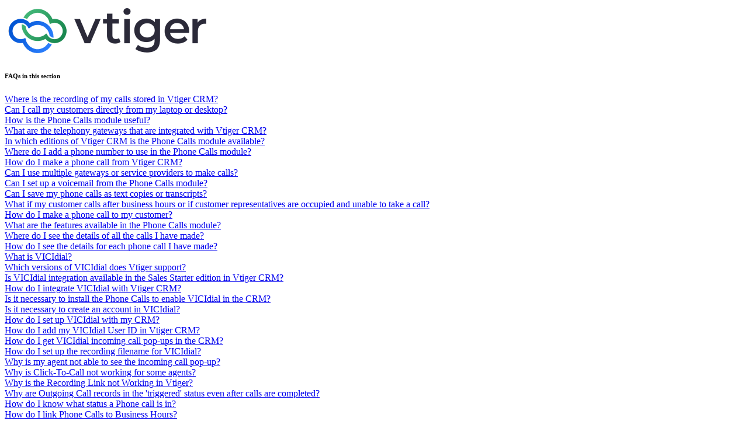

--- FILE ---
content_type: text/html;charset=utf-8
request_url: https://help.vtiger.com/faq/146745083-What-are-the-benefits-of-VICIdial-integration?
body_size: 5461
content:
<!doctype>
<html>
	<head>
		<meta http-equiv="Content-Type" content="text/html" charset="UTF-8">
		<meta name="Language" content="english">
		<meta name="viewport" content="width=device-width, initial-scale=1.0">
					<link rel="icon" href="https://help.vtiger.com/Images.php?type=favicon">
												<title>What are the benefits of VICIdial integration? | Knowledge Base</title>
	</head>
	<body>
		    <div>
		<div>
			<a href="https://help.vtiger.com/">
									<img src="https://help.vtiger.com/Images.php?type=company_logo">
							</a>
		</div>
					<div>
				<h6>FAQs in this section</h6>
				<div>
																		<div>
								<a href="https://help.vtiger.com/faq/105095566-Where-is-the-recording-of-my-calls-stored-in-Vtiger-CRM?">Where is the recording of my calls stored in Vtiger CRM?</a>
							</div>
																								<div>
								<a href="https://help.vtiger.com/faq/114701486-Can-I-call-my-customers-directly-from-my-laptop-or-desktop?">Can I call my customers directly from my laptop or desktop?</a>
							</div>
																								<div>
								<a href="https://help.vtiger.com/faq/114704606-How-is-the-Phone-Calls-module-useful?">How is the Phone Calls module useful?</a>
							</div>
																								<div>
								<a href="https://help.vtiger.com/faq/114705337-What-are-the-telephony-gateways-that-are-integrated-with-Vtiger-CRM?">What are the telephony gateways that are integrated with Vtiger CRM?</a>
							</div>
																								<div>
								<a href="https://help.vtiger.com/faq/114705688-In-which-editions-of-Vtiger-CRM-is-the-Phone-Calls-module-available?">In which editions of Vtiger CRM is the Phone Calls module available?</a>
							</div>
																								<div>
								<a href="https://help.vtiger.com/faq/114705722-Where-do-I-add-a-phone-number-to-use-in-the-Phone-Calls-module?">Where do I add a phone number to use in the Phone Calls module?</a>
							</div>
																								<div>
								<a href="https://help.vtiger.com/faq/114710975-How-do-I-make-a-phone-call-from-Vtiger-CRM?">How do I make a phone call from Vtiger CRM?</a>
							</div>
																								<div>
								<a href="https://help.vtiger.com/faq/114711008-Can-I-use-multiple-gateways-or-service-providers-to-make-calls?">Can I use multiple gateways or service providers to make calls?</a>
							</div>
																								<div>
								<a href="https://help.vtiger.com/faq/114989107-Can-I-set-up-a-voicemail-from-the-Phone-Calls-module?">Can I set up a voicemail from the Phone Calls module?</a>
							</div>
																								<div>
								<a href="https://help.vtiger.com/faq/114990937-Can-I-save-my-phone-calls-as-text-copies-or-transcripts?">Can I save my phone calls as text copies or transcripts?</a>
							</div>
																								<div>
								<a href="https://help.vtiger.com/faq/114994646-What-if-my-customer-calls-after-business-hours-or-if-customer-representatives-are-occupied-and-unable-to-take-a-call?">What if my customer calls after business hours or if customer representatives are occupied and unable to take a call?</a>
							</div>
																								<div>
								<a href="https://help.vtiger.com/faq/115018500-How-do-I-make-a-phone-call-to-my-customer?">How do I make a phone call to my customer?</a>
							</div>
																								<div>
								<a href="https://help.vtiger.com/faq/115018521-What-are-the-features-available-in-the-Phone-Calls-module?">What are the features available in the Phone Calls module?</a>
							</div>
																								<div>
								<a href="https://help.vtiger.com/faq/115044154-Where-do-I-see-the-details-of-all-the-calls-I-have-made?">Where do I see the details of all the calls I have made?</a>
							</div>
																								<div>
								<a href="https://help.vtiger.com/faq/115046458-How-do-I-see-the-details-for-each-phone-call-I-have-made?">How do I see the details for each phone call I have made?</a>
							</div>
																								<div>
								<a href="https://help.vtiger.com/faq/146745082-What-is-VICIdial?">What is VICIdial?</a>
							</div>
																								<div>
								<a href="https://help.vtiger.com/faq/146745084-Which-versions-of-VICIdial-does-Vtiger-support?">Which versions of VICIdial does Vtiger support?</a>
							</div>
																								<div>
								<a href="https://help.vtiger.com/faq/146745085-Is-VICIdial-integration-available-in-the-Sales-Starter-edition-in-Vtiger-CRM?">Is VICIdial integration available in the Sales Starter edition in Vtiger CRM?</a>
							</div>
																								<div>
								<a href="https://help.vtiger.com/faq/146745086-How-do-I-integrate-VICIdial-with-Vtiger-CRM?">How do I integrate VICIdial with Vtiger CRM?</a>
							</div>
																								<div>
								<a href="https://help.vtiger.com/faq/146745087-Is-it-necessary-to-install-the-Phone-Calls-to-enable-VICIdial-in-the-CRM?">Is it necessary to install the Phone Calls to enable VICIdial in the CRM?</a>
							</div>
																								<div>
								<a href="https://help.vtiger.com/faq/146745088-Is-it-necessary-to-create-an-account-in-VICIdial?">Is it necessary to create an account in VICIdial?</a>
							</div>
																								<div>
								<a href="https://help.vtiger.com/faq/146745089-How-do-I-set-up-VICIdial-with-my-CRM?">How do I set up VICIdial with my CRM?</a>
							</div>
																								<div>
								<a href="https://help.vtiger.com/faq/146745090-How-do-I-add-my-VICIdial-User-ID-in-Vtiger-CRM?">How do I add my VICIdial User ID in Vtiger CRM?</a>
							</div>
																								<div>
								<a href="https://help.vtiger.com/faq/146745091-How-do-I-get-VICIdial-incoming-call-pop-ups-in-the-CRM?">How do I get VICIdial incoming call pop-ups in the CRM?</a>
							</div>
																								<div>
								<a href="https://help.vtiger.com/faq/146745092-How-do-I-set-up-the-recording-filename-for-VICIdial?">How do I set up the recording filename for VICIdial?</a>
							</div>
																								<div>
								<a href="https://help.vtiger.com/faq/146745093-Why-is-my-agent-not-able-to-see-
-the-incoming-call-pop-up?">Why is my agent not able to see 
 the incoming call pop-up?</a>
							</div>
																								<div>
								<a href="https://help.vtiger.com/faq/146745094-Why-is-Click-To-Call-not-working-for-some-agents?">Why is Click-To-Call not working for some agents?</a>
							</div>
																								<div>
								<a href="https://help.vtiger.com/faq/146745095-Why-is-the-Recording-Link-not-Working-in-Vtiger?">Why is the Recording Link not Working in Vtiger?</a>
							</div>
																								<div>
								<a href="https://help.vtiger.com/faq/146745096-Why-are-Outgoing-Call-records-in-the-&#039;triggered&#039;-status-even-after-calls-are-completed?">Why are Outgoing Call records in the 'triggered' status even after calls are completed?</a>
							</div>
																								<div>
								<a href="https://help.vtiger.com/faq/154978747-How-do-I-know-what-status-a-Phone-call-is-in?">How do I know what status a Phone call is in?</a>
							</div>
																								<div>
								<a href="https://help.vtiger.com/faq/154978760-How-do-I-link-Phone-Calls-to-Business-Hours?">How do I link Phone Calls to Business Hours?</a>
							</div>
																								<div>
								<a href="https://help.vtiger.com/faq/154978764-How-do-I-create-a-transcript-of-phone-calls?">How do I create a transcript of phone calls?</a>
							</div>
																								<div>
								<a href="https://help.vtiger.com/faq/154981006-How-do-I-create-a-transcript-of-voicemail-messages?">How do I create a transcript of voicemail messages?</a>
							</div>
																								<div>
								<a href="https://help.vtiger.com/faq/154981277-Can-I-set-up-a-Voicemail-in-Vtiger-CRM?">Can I set up a Voicemail in Vtiger CRM?</a>
							</div>
																								<div>
								<a href="https://help.vtiger.com/faq/154981287-Can-I-transfer-a-call-to-the-CRM?">Can I transfer a call to the CRM?</a>
							</div>
																								<div>
								<a href="https://help.vtiger.com/faq/154981376-Can-you-record-calls-using-the-Phone-Calls-module-in-Vtiger-CRM?">Can you record calls using the Phone Calls module in Vtiger CRM?</a>
							</div>
																								<div>
								<a href="https://help.vtiger.com/faq/154981378-What-is-the-Customer-Sentiments-feature-in-Vtiger-CRM?">What is the Customer Sentiments feature in Vtiger CRM?</a>
							</div>
																								<div>
								<a href="https://help.vtiger.com/faq/154981393-What-is-the-Call-Notes-feature-in-Vtiger-CRM?">What is the Call Notes feature in Vtiger CRM?</a>
							</div>
																								<div>
								<a href="https://help.vtiger.com/faq/154981418-What-is-the-Click-to-Call-feature-for-Outgoing-Calls-in-Vtiger-CRM?">What is the Click-to-Call feature for Outgoing Calls in Vtiger CRM?</a>
							</div>
																								<div>
								<a href="https://help.vtiger.com/faq/154981426-What-is-the-Incoming-Call-Pop-up-feature-in-Vtiger-CRM?">What is the Incoming Call Pop-up feature in Vtiger CRM?</a>
							</div>
																								<div>
								<a href="https://help.vtiger.com/faq/154984443-How-do-I-configure-Plivo-as-a-client-gateway-in-Vtiger-CRM?">How do I configure Plivo as a client gateway in Vtiger CRM?</a>
							</div>
																								<div>
								<a href="https://help.vtiger.com/faq/154984783-How-do-I-configure-Plivo-as-a-Normal-gateway-in-Vtiger-CRM?">How do I configure Plivo as a Normal gateway in Vtiger CRM?</a>
							</div>
																								<div>
								<a href="https://help.vtiger.com/faq/154984797-How-do-I-use-the-Phone-Calls-module-in-Vtiger-CRM?">How do I use the Phone Calls module in Vtiger CRM?</a>
							</div>
																								<div>
								<a href="https://help.vtiger.com/faq/154984843-How-do-I-set-up-Plivo-with-Vtiger-CRM?">How do I set up Plivo with Vtiger CRM?</a>
							</div>
																								<div>
								<a href="https://help.vtiger.com/faq/154984971-What-is-PHLO-Support-for-Plivo?">What is PHLO Support for Plivo?</a>
							</div>
																								<div>
								<a href="https://help.vtiger.com/faq/154986861-How-many-gateways-can-I-set-up-for-Asterisk-in-Vtiger-CRM?">How many gateways can I set up for Asterisk in Vtiger CRM?</a>
							</div>
																								<div>
								<a href="https://help.vtiger.com/faq/154986969-How-do-I-configure-Asterisk-in-Vtiger-CRM-as-a-Normal-gateway?">How do I configure Asterisk in Vtiger CRM as a Normal gateway?</a>
							</div>
																								<div>
								<a href="https://help.vtiger.com/faq/154987051-What-is-the-Vtiger-Asterisk-Connector?">What is the Vtiger Asterisk Connector?</a>
							</div>
																								<div>
								<a href="https://help.vtiger.com/faq/154987090-What-do-I-need-to-install-the-Asterisk-Connector?">What do I need to install the Asterisk Connector?</a>
							</div>
																								<div>
								<a href="https://help.vtiger.com/faq/154987259-How-do-I-install-the-Vtiger-Asterisk-Connector?">How do I install the Vtiger Asterisk Connector?</a>
							</div>
																								<div>
								<a href="https://help.vtiger.com/faq/154987372-How-do-I-configure-Exotel-in-Vtiger-CRM?">How do I configure Exotel in Vtiger CRM?</a>
							</div>
																								<div>
								<a href="https://help.vtiger.com/faq/154990971-How-does-Exotel-integration-work-with-Vtiger?">How does Exotel integration work with Vtiger?</a>
							</div>
																								<div>
								<a href="https://help.vtiger.com/faq/154993075-What-is-the-Knowlarity-integration-with-Vtiger? ">What is the Knowlarity integration with Vtiger? </a>
							</div>
																								<div>
								<a href="https://help.vtiger.com/faq/154993077-How-do-I-integrate-Knowlarity-with-Vtiger?">How do I integrate Knowlarity with Vtiger?</a>
							</div>
																								<div>
								<a href="https://help.vtiger.com/faq/154993097-How-do-I-configure-my-Knowlarity-credentials-in-Vtiger?">How do I configure my Knowlarity credentials in Vtiger?</a>
							</div>
																								<div>
								<a href="https://help.vtiger.com/faq/154993100-How-to-configure-extension-numbers-for-users?">How to configure extension numbers for users?</a>
							</div>
																								<div>
								<a href="https://help.vtiger.com/faq/154993103-How-do-I-enable-Vtiger-integration-in-Knowlarity?">How do I enable Vtiger integration in Knowlarity?</a>
							</div>
																								<div>
								<a href="https://help.vtiger.com/faq/154995475-What-is-the-Ducom-integration-with-Vtiger-CRM?">What is the Ducom integration with Vtiger CRM?</a>
							</div>
																								<div>
								<a href="https://help.vtiger.com/faq/154995515-How-do-I-integrate-Duocom-with-Vtiger-CRM?">How do I integrate Duocom with Vtiger CRM?</a>
							</div>
																								<div>
								<a href="https://help.vtiger.com/faq/154995518-How-do-I-configure-Vtiger-settings-in-My-Web-office?">How do I configure Vtiger settings in My Web office?</a>
							</div>
																								<div>
								<a href="https://help.vtiger.com/faq/154995555-What-is-the-Telzio-integration-with-Vtiger-CRM?">What is the Telzio integration with Vtiger CRM?</a>
							</div>
																								<div>
								<a href="https://help.vtiger.com/faq/154995559-How-do-I-integrate-Telzio-with-Vtiger-CRM?">How do I integrate Telzio with Vtiger CRM?</a>
							</div>
																								<div>
								<a href="https://help.vtiger.com/faq/155518832-Is-there-a-way-to-connect-Vtiger-with-3CX-to-show-the-popup-for-an-incoming-call?">Is there a way to connect Vtiger with 3CX to show the popup for an incoming call?</a>
							</div>
																								<div>
								<a href="https://help.vtiger.com/faq/157964146-Can-a-phone-number-be-linked-to-a-case-record?">Can a phone number be linked to a case record?</a>
							</div>
																								<div>
								<a href="https://help.vtiger.com/faq/157964165-Can-a-phone-number-be-linked-to-a-deal-record?">Can a phone number be linked to a deal record?</a>
							</div>
																								<div>
								<a href="https://help.vtiger.com/faq/158269178-What-is-the-Phone-calls-pop-up-configuration?">What is the Phone calls pop-up configuration?</a>
							</div>
																								<div>
								<a href="https://help.vtiger.com/faq/159011052-What-is-a-Generic-Phone-Call-API?">What is a Generic Phone Call API?</a>
							</div>
																								<div>
								<a href="https://help.vtiger.com/faq/159011074-What-are-the-benefits-of-using-a-Generic-Phone-Calls-API?">What are the benefits of using a Generic Phone Calls API?</a>
							</div>
																								<div>
								<a href="https://help.vtiger.com/faq/159011114-In-which-editions-of-Vtiger-CRM-are-the-Generic-Phone-Call-APIs-available?">In which editions of Vtiger CRM are the Generic Phone Call APIs available?</a>
							</div>
																								<div>
								<a href="https://help.vtiger.com/faq/159011135-What-is-a-UUID?">What is a UUID?</a>
							</div>
																								<div>
								<a href="https://help.vtiger.com/faq/159011183-How-do-I-configure-Phone-Call-settings-for-the-Generic-gateway?">How do I configure Phone Call settings for the Generic gateway?</a>
							</div>
																								<div>
								<a href="https://help.vtiger.com/faq/159011257-How-do-I-send-a-request-from-Postman-to-create-or-update-Phone-call-records-in-Vtiger-CRM?">How do I send a request from Postman to create or update Phone call records in Vtiger CRM?</a>
							</div>
																								<div>
								<a href="https://help.vtiger.com/faq/159021842-How-to-send-a-request-from-Postman-to-initiate-a-call-in-Vtiger-CRM?">How to send a request from Postman to initiate a call in Vtiger CRM?</a>
							</div>
																								<div>
								<a href="https://help.vtiger.com/faq/159021861-How-to-send-a-Postman-request-to-update-the-Status-field-of-the-call-in-Vtiger-CRM?">How to send a Postman request to update the Status field of the call in Vtiger CRM?</a>
							</div>
																								<div>
								<a href="https://help.vtiger.com/faq/159021872-How-to-send-a-Postman-request-to-update-the-call-recording-link-in-a-phone-call-record-in-Vtiger-CRM?">How to send a Postman request to update the call recording link in a phone call record in Vtiger CRM?</a>
							</div>
																								<div>
								<a href="https://help.vtiger.com/faq/159170576-Can-I-assign-incoming-calls-to-a-User-or-a-Group-in-Phone-Configuration?">Can I assign incoming calls to a User or a Group in Phone Configuration?</a>
							</div>
																								<div>
								<a href="https://help.vtiger.com/faq/159643921-What-does-the-Country-field-in-the-Phone-Call-configuration-do?">What does the Country field in the Phone Call configuration do?</a>
							</div>
																								<div>
								<a href="https://help.vtiger.com/faq/160086414-What-is-the-purpose-of-duplicate-prevention-for-the-Office-Phone-and-Mobile-fields?">What is the purpose of duplicate prevention for the Office Phone and Mobile fields?</a>
							</div>
																								<div>
								<a href="https://help.vtiger.com/faq/161213387-How-do-I-verify-that-my-Plivo-API-credentials-are-correct-in-the-CRM?">How do I verify that my Plivo API credentials are correct in the CRM?</a>
							</div>
																								<div>
								<a href="https://help.vtiger.com/faq/161213409-How-can-I-track-my-API-usage-with-Plivo?">How can I track my API usage with Plivo?</a>
							</div>
																								<div>
								<a href="https://help.vtiger.com/faq/161213445-How-can-I-resolve-dropped-calls-or-latency-issues?">How can I resolve dropped calls or latency issues?</a>
							</div>
																								<div>
								<a href="https://help.vtiger.com/faq/161213638-How-can-I-verify-a-caller-ID-for-outbound-calls?">How can I verify a caller ID for outbound calls?</a>
							</div>
																								<div>
								<a href="https://help.vtiger.com/faq/161213658-How-do-I-correctly-set-up-my-CRM’s-endpoint-URL-in-Twilio-for-webhook-processing?">How do I correctly set up my CRM’s endpoint URL in Twilio for webhook processing?</a>
							</div>
																								<div>
								<a href="https://help.vtiger.com/faq/161213668-How-can-I-verify-that-Twilio-is-fully-integrated-into-my-CRM-workflows?">How can I verify that Twilio is fully integrated into my CRM workflows?</a>
							</div>
																								<div>
								<a href="https://help.vtiger.com/faq/161213676-How-can-I-resolve-authentication-failures-when-using-Knowlarity-with-Vtiger?">How can I resolve authentication failures when using Knowlarity with Vtiger?</a>
							</div>
																								<div>
								<a href="https://help.vtiger.com/faq/161213694-How-do-I-configure-Vtiger-and-Knowlarity-for-instant-call-logging?">How do I configure Vtiger and Knowlarity for instant call logging?</a>
							</div>
																								<div>
								<a href="https://help.vtiger.com/faq/161213707-How-do-I-fix-the-caller-ID-mismatch-between-Knowlarity-and-Vtiger?">How do I fix the caller ID mismatch between Knowlarity and Vtiger?</a>
							</div>
																								<div>
								<a href="https://help.vtiger.com/faq/161213721-How-can-I-ensure-that-Vtiger-CRM-has-access-to-the-recording-folder?">How can I ensure that Vtiger CRM has access to the recording folder?</a>
							</div>
																								<div>
								<a href="https://help.vtiger.com/faq/161213883-How-can-I-check-if-the-syncing-processes-are-running-correctly?">How can I check if the syncing processes are running correctly?</a>
							</div>
																								<div>
								<a href="https://help.vtiger.com/faq/161213924-Can-I-resolve-call-pop-up-delays-without-changing-servers?">Can I resolve call pop-up delays without changing servers?</a>
							</div>
																								<div>
								<a href="https://help.vtiger.com/faq/161322267-How-do-I-configure-my-Vtiger-CRM-and-Twilio-settings-to-display-the-call-pop-up?">How do I configure my Vtiger CRM and Twilio settings to display the call pop-up?</a>
							</div>
																								<div>
								<a href="https://help.vtiger.com/faq/161322408-How-do-I-disable-the-recording-option-for-calls-appearing-in-Twilio?">How do I disable the recording option for calls appearing in Twilio?</a>
							</div>
																								<div>
								<a href="https://help.vtiger.com/faq/161322455-How-do-I-troubleshoot-when-call-pop-ups-are-not-appearing-for-my-calls-from-Twilio?">How do I troubleshoot when call pop-ups are not appearing for my calls from Twilio?</a>
							</div>
																								<div>
								<a href="https://help.vtiger.com/faq/161637045-Why-am-I-not-able-to-see-the-incoming-call-pop-up?">Why am I not able to see the incoming call pop-up?</a>
							</div>
																								<div>
								<a href="https://help.vtiger.com/faq/161787471-I-am-not-receiving-Incoming-Call-Pop-up,-why?">I am not receiving Incoming Call Pop-up, why?</a>
							</div>
																								<div>
								<a href="https://help.vtiger.com/faq/161809193-What-are-the-key-benefits-of-integrating-Tata-Teleservices-with-Vtiger-CRM?">What are the key benefits of integrating Tata Teleservices with Vtiger CRM?</a>
							</div>
																								<div>
								<a href="https://help.vtiger.com/faq/161809257-What-prerequisites-are-required-for-enabling-Tata-Teleservices-integration?">What prerequisites are required for enabling Tata Teleservices integration?</a>
							</div>
																								<div>
								<a href="https://help.vtiger.com/faq/161809320-How-can-I-install-Tata-Teleservices-in-Vtiger-CRM?">How can I install Tata Teleservices in Vtiger CRM?</a>
							</div>
																								<div>
								<a href="https://help.vtiger.com/faq/161809333-How-can-I-add-Tata-Teleservices-as-a-gateway-in-Vtiger-CRM?">How can I add Tata Teleservices as a gateway in Vtiger CRM?</a>
							</div>
																								<div>
								<a href="https://help.vtiger.com/faq/161809346-How-do-I-add-a-webhook-for-calls-received-on-the-server-in-Tata-Teleservices?">How do I add a webhook for calls received on the server in Tata Teleservices?</a>
							</div>
																								<div>
								<a href="https://help.vtiger.com/faq/161809367-How-do-I-add-a-webhook-for-calls-answered-by-an-agent-in-Tata-Teleservices?">How do I add a webhook for calls answered by an agent in Tata Teleservices?</a>
							</div>
																								<div>
								<a href="https://help.vtiger.com/faq/161809409-How-do-I-add-a-webhook-for-call-hangup-in-Tata-Teleservices?">How do I add a webhook for call hangup in Tata Teleservices?</a>
							</div>
																								<div>
								<a href="https://help.vtiger.com/faq/161809437-How-do-I-review-previous-phone-call-details-for-a-contact?">How do I review previous phone call details for a contact?</a>
							</div>
																								<div>
								<a href="https://help.vtiger.com/faq/161809466-How-do-I-review-previous-phone-call-details-for-a-contact?">How do I review previous phone call details for a contact?</a>
							</div>
																								<div>
								<a href="https://help.vtiger.com/faq/161809472-What-should-I-do-if-I-experience-intermittent-network-connectivity-drops?">What should I do if I experience intermittent network connectivity drops?</a>
							</div>
																								<div>
								<a href="https://help.vtiger.com/faq/161809475-How-can-I-check-if-my-device-is-compatible-with-Tata-Teleservices?">How can I check if my device is compatible with Tata Teleservices?</a>
							</div>
																								<div>
								<a href="https://help.vtiger.com/faq/161809479-What-should-I-do-if-misconfigured-settings-affect-my-Tata-Teleservices-service?">What should I do if misconfigured settings affect my Tata Teleservices service?</a>
							</div>
																								<div>
								<a href="https://help.vtiger.com/faq/161809489-What-should-I-do-if-I-experience-poor-call-quality-in-VoIP-or-traditional-telephony?">What should I do if I experience poor call quality in VoIP or traditional telephony?</a>
							</div>
																								<div>
								<a href="https://help.vtiger.com/faq/161809498-How-can-I-secure-my-connection-to-prevent-data-breaches?">How can I secure my connection to prevent data breaches?</a>
							</div>
																								<div>
								<a href="https://help.vtiger.com/faq/163489348-Does-Vtiger-CRM-sync-with-Business-Vonage-contacts?">Does Vtiger CRM sync with Business Vonage contacts?</a>
							</div>
																								<div>
								<a href="https://help.vtiger.com/faq/164047024-How-do-I-update-the-Twilio-integration-with-Vtiger-that-supports-SDK-Version-(2.x)?">How do I update the Twilio integration with Vtiger that supports SDK Version (2.x)?</a>
							</div>
																								<div>
								<a href="https://help.vtiger.com/faq/164047081-I-am-unable-to-make-calls-from-Vtiger-CRM-using-Twilio.">I am unable to make calls from Vtiger CRM using Twilio.</a>
							</div>
																								<div>
								<a href="https://help.vtiger.com/faq/164053422-What-is-the-Twilio-integration-with-Vtiger-Phonecalls?">What is the Twilio integration with Vtiger Phonecalls?</a>
							</div>
																								<div>
								<a href="https://help.vtiger.com/faq/164053971-What-are-the-benefits-of-integrating-Twilio-with-Vtiger-CRM? ">What are the benefits of integrating Twilio with Vtiger CRM? </a>
							</div>
																								<div>
								<a href="https://help.vtiger.com/faq/164054024-What-are-the-requirements-for-integrating-Twilio-with-Vtiger? ">What are the requirements for integrating Twilio with Vtiger? </a>
							</div>
																								<div>
								<a href="https://help.vtiger.com/faq/164054082-How-do-I-install-the-Phone-Calls-module-in-Vtiger? ">How do I install the Phone Calls module in Vtiger? </a>
							</div>
																								<div>
								<a href="https://help.vtiger.com/faq/164054730-How-do-I-configure-Twilio-with-Vtiger&#039;s-Phonecalls-module?">How do I configure Twilio with Vtiger's Phonecalls module?</a>
							</div>
																								<div>
								<a href="https://help.vtiger.com/faq/114990114-Can-I-save-my-voicemail-messages-as-transcripts?">Can I save my voicemail messages as transcripts?</a>
							</div>
																								<div>
								<a href="https://help.vtiger.com/faq/164508979-What-is-Ozonetel-CCaaS?">What is Ozonetel CCaaS?</a>
							</div>
																								<div>
								<a href="https://help.vtiger.com/faq/164509070-What-are-the-key-benefits-of-integrating-Ozonetel-CCaaS-with-Vtiger-CRM?">What are the key benefits of integrating Ozonetel CCaaS with Vtiger CRM?</a>
							</div>
																								<div>
								<a href="https://help.vtiger.com/faq/164509095-How-do-I-configure-Ozonetel-CCaaS-in-Vtiger-CRM?">How do I configure Ozonetel CCaaS in Vtiger CRM?</a>
							</div>
																								<div>
								<a href="https://help.vtiger.com/faq/164509103-How-do-I-configure-the-Ozonetel-Agent-Login-portal-in-Vtiger-CRM?">How do I configure the Ozonetel Agent Login portal in Vtiger CRM?</a>
							</div>
																								<div>
								<a href="https://help.vtiger.com/faq/164509157-How-do-I-set-up-an-inbound-campaign-in-Ozonetel-CCaaS?">How do I set up an inbound campaign in Ozonetel CCaaS?</a>
							</div>
															</div>
			</div>
				<div>
			<div>
				<h1>What are the benefits of VICIdial integration?</h1>
			</div>
			<div>The benefits of VICIdial integration with Vtiger CRM are:<ul>	<li>Tracks all customer calls within the CRM and aids your sales and support representatives in day-to-day work</li>	<li>Increases agent productivity with its integrated one-click dialing out of Vtiger CRM</li>	<li>Keeps a log of all calls so that you never miss out on information</li>	<li>It helps you to generate leads from inquiry calls quickly</li>	<li>It helps you create deals while interacting with customers</li>	<li>Records all inbound and outbound calls and helps you to fine-tune your sales strategies</li></ul>To learn more about VICIdial integration, <a href="https://help.vtiger.com/article/153563696-VICIdial-Integration" target="_blank" rel="noreferrer noopener">click here</a>.</div>
		</div>
    </div>
					<div>
															<span>
							<a href="https://www.vtiger.com" target="_blank">Home</a>
						</span>
											<span>
							<a href="https://www.vtiger.com/policy-legal-center/privacy-policy/" target="_blank">Privacy Policy</a>
						</span>
											<span>
							<a href="https://www.vtiger.com/policy-legal-center/terms-of-service/" target="_blank">Terms of Service</a>
						</span>
											<span>
							<a href="https://www.vtiger.com/security-center/" target="_blank">Security Center</a>
						</span>
											<span>
							<a href="https://www.vtiger.com/policy-legal-center/" target="_blank">Policy & Legal Center</a>
						</span>
											<span>
							<a href="https://www.vtiger.com/contact-us/" target="_blank">Contact Us</a>
						</span>
												</div>
			<div>
									<span>© Copyright 2025 Vtiger. All rights reserved.</span>
							</div>
			<div>
				Powered by&nbsp;<a href="https://www.vtiger.com" target="_blank">Vtiger</a>
			</div>
			<div>
									<a href="http://www.facebook.com/vtiger" target="_blank">Facebook</a>
													<a href="http://www.twitter.com/vtigercrm" target="_blank">Twitter</a>
													<a href="http://www.linkedin.com/company/vtiger" target="_blank">Linkedin</a>
													<a href="http://www.youtube.com/vtigercrm" target="_blank">Youtube</a>
							</div>
			</body>
</html>